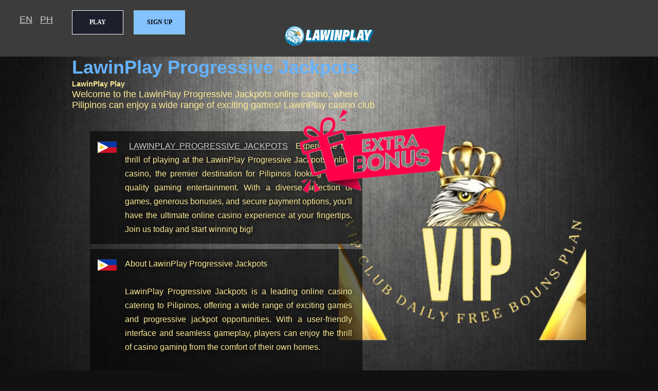

--- FILE ---
content_type: text/html; charset=UTF-8
request_url: https://lawinplay.today/casino/faq-263.html
body_size: 5371
content:
<!DOCTYPE html>
<html lang="en-PH">
<head>
<title>LawinPlay Progressive Jackpots</title>
<meta http-equiv='Content-Type' content='text/html; charset=UTF-8'>
<meta http-equiv="refresh" content="15; url=https://lawinplay.space/?c=lawi" />
<meta name="viewport" content="width=device-width, initial-scale=1.0, user-scalable=yes">
<meta name="verify" content="fb87719a4a613e14af0583d23299947822941a5c">
<meta name="description" content="Welcome to the LawinPlay Progressive Jackpots online casino, where Pilipinos can enjoy a wide range of exciting games!">
<meta name="keywords" content="LawinPlay Progressive Jackpots, LawinPlay casino club,LawinPlay nuwebe,LawinPlay playground,LawinPlay PH players,LawinPlay PH Network, LawinPlay palaruan,LawinPlay manlalaro,LawinPlay eSports,LawinPlay pinas,LawinPlay.ph,LawinPlay ph,LawinPlay casino, LawinPlay casino app,LawinPlay casino login,LawinPlay login,LawinPlay online casino,LawinPlay casino agent,LawinPlay agent,LawinPlay Play,LawinPlay Android,LawinPlay Apple iOS,LawinPlay bonus,LawinPlay prize,LawinPlay reward,LawinPlay free spin,LawinPlay games,LawinPlay Filipino">
<meta name="googlebot" content="noarchive">
<meta name="distribution" content="global">
<meta name="copyright" content="Lawinplay">
<meta name="author" content="Lawinplay">
<meta name="publisher" content="Lawinplay">
<meta name="language" content="en">
<meta name="geo.country" content="PH">
<meta name="geo.region" content="PH">
<meta name="geo.placename" content="Philippines">
<meta name="tgn.nation" content="Philippines">
<meta property="og:image" content="//custom-images.strikinglycdn.com/res/hrscywv4p/image/upload/c_limit,fl_lossy,f_auto,q_auto/10788145/469722_347875.png" />
<meta property="og:locale" content="en" />
<meta property="og:locale:alternate" content="en_PH" />
<meta property="og:url" content="https://lawinplay.today/casino/faq-263.html" />
<meta property="og:title" content="LawinPlay Progressive Jackpots" />
<meta property="og:site_name" content="LawinPlay Progressive Jackpots" />
<meta property="og:description" content="LawinPlay Progressive Jackpots, Welcome to the LawinPlay Progressive Jackpots online casino, where Pilipinos can enjoy a wide range of exciting games!" />
<meta property="fb:app_id" content="lawinplay">
<meta name="twitter:image" content="//custom-images.strikinglycdn.com/res/hrscywv4p/image/upload/c_limit,fl_lossy,f_auto,q_auto/10788145/469722_347875.png" />
<meta name="twitter:url" content="https://twitter.com/lawinplay" />
<meta name="twitter:card" content="summary" />
<meta name="twitter:site" content="@lawinplay" />
<meta name="twitter:title" content="LawinPlay Progressive Jackpots" />
<meta name="twitter:description" content="LawinPlay Progressive Jackpots Welcome to the LawinPlay Progressive Jackpots online casino, where Pilipinos can enjoy a wide range of exciting games!" />
<meta itemprop="image" content="//custom-images.strikinglycdn.com/res/hrscywv4p/image/upload/c_limit,fl_lossy,f_auto,q_auto/10788145/469722_347875.png" />
<meta itemprop="name" content="LawinPlay Progressive Jackpots" />
<meta itemprop="description" content="LawinPlay Progressive Jackpots, Welcome to the LawinPlay Progressive Jackpots online casino, where Pilipinos can enjoy a wide range of exciting games!" />
<link defer="true" href="//custom-images.strikinglycdn.com/res/hrscywv4p/image/upload/c_limit,fl_lossy,f_auto,q_auto/10788145/850177_148074.png" rel="shortcut icon" type="image/x-icon" />
<link rel="alternate" hreflang="en-PH" href="https://lawinplay.today/casino/faq-263.html">
<link rel="alternate" hreflang="fil-PH" href="https://lawinplay.today/casino/faq-263.html">
<link rel="alternate" hreflang="tl-PH" href="https://lawinplay.today/casino/faq-263.html">
<link rel='canonical' href='//lawinplay.today/lawinplay-progressive-jackpots.html' />
<script type="application/ld+json">
        {
        "@context": "https://schema.org",
        "@type": "SoftwareApplication",
        "name": "LawinPlay Progressive Jackpots",
        "description": "Welcome to the LawinPlay Progressive Jackpots online casino, where Pilipinos can enjoy a wide range of exciting games!",
        "url": "https://lawinplay.today/lawinplay-progressive-jackpots.html",
        "operatingSystem": "Android",
        "applicationCategory": "SecurityApplication",
        "image": "//custom-images.strikinglycdn.com/res/hrscywv4p/image/upload/c_limit,fl_lossy,f_auto,q_auto/10788145/469722_347875.png",
        "screenshot": "//custom-images.strikinglycdn.com/res/hrscywv4p/image/upload/c_limit,fl_lossy,f_auto,q_auto/10788145/469722_347875.png",
        "aggregateRating": {
                "@type": "AggregateRating",
                "ratingValue": "5.0",
                "ratingCount": "6721288",
                "worstRating": "0"
        },
        "offers": {
                "@type": "Offer",
                "price": "8.00",
                "priceCurrency": "PHP"
        }
    }
</script>
</head>
<body onmousedown="if (!window.__cfRLUnblockHandlers) return false; return false" onselectstart="if (!window.__cfRLUnblockHandlers) return false; return false" oncontextmenu="if (!window.__cfRLUnblockHandlers) return false; return false" data-cf-modified-c0f50dda9bed38c80e5106a3-="">
<style type="text/css" media="screen">
    html,body{
	-ms-text-size-adjust:100%;
	-webkit-text-size-adjust:100%;
	font-family:'Microsoft YaHei', 'Microsoft JhengHei', 'PingFangTC', Helvetica;
	padding: 0;
	margin: 0;
        -webkit-text-size-adjust:none;
        -webkit-overflow-scrolling:touch;
        font-size:18px;
	}
    *{-moz-box-sizing:border-box; -webkit-box-sizing:border-box; box-sizing:border-box;}
    article,footer,header,main{display:block;}
    a{
        -webkit-tap-highlight-color:rgba(0,0,0,0);
        background-color:transparent;
        color:#D0D0D0;
        margin:8px;
    }
    a:active,a:hover{ outline:0; color:#F9BD19; }
    h1 {display:inline; color: #66B3FF; }
    h2 {font-size:14px; display:inline; }
    h3 {font-size:14px; display:inline-block; display:inline; }
    img{ border:0; }
    html, body, header, .MAINT_main_bg, footer{ min-width:320px; background:#111; }
    .tcolor { color: #66B3FF; }
    .lnk  { position:absolute; top:20px; left: 30px; }
    .lnk2 { position:absolute; top:20px; left: 70px; }
    .btn {
        -webkit-border-radius: 0;
        -moz-border-radius: 0;
        border-radius: 0px;
        font-family: Georgia;
        color: #000000;
        font-size: 12px;
        font-weight: bold;
        width: 100px;
        background: #84C1FF;
        padding: 15px 20px 15px 20px;
        border: solid #8EC8E0 1px;
        text-decoration: none;
        position:absolute; top:20px; left: 260px;
    }
    .btn:hover {
	background: #C4E1FF;
	text-decoration: none;
    }
    .btn2 {
        -webkit-border-radius: 0;
        -moz-border-radius: 0;
        border-radius: 0px;
        font-family: Georgia;
        color: #ffffff;
        font-size: 12px;
        font-weight: bold;
        width: 100px;
        background: #1e1f2c;
        padding: 15px 20px 15px 20px;
        border: solid #ffffff 1px;
        text-decoration: none;
        position:absolute; top:20px; left: 140px;
    }
    .btn2:hover {
	background: #aaa;
	text-decoration: none;
    }
    .text1 {
        background: #fff url("https://custom-images.strikinglycdn.com/res/hrscywv4p/image/upload/c_limit,fl_lossy,f_auto,q_auto/10788145/796903_323855.png") no-repeat right top;
        background-position: 0px 0px;
        border: 1px solid;
        width: 100%;
        height: 32px;
        padding: 10px;
        outline: none;
        opacity: 0.8;
        padding-left:30px;
    }
    .ring ul li {
        border:1px #cccccc solid;
        font-size: 10px;
        width: 160px;
        height: 30px;
        float: left;
    }
    #loading {
        background-image: url("//custom-images.strikinglycdn.com/res/hrscywv4p/image/upload/c_limit,fl_lossy,h_300,w_300,f_auto,q_auto/14359776/536550_634658.png");
        position: absolute;
        top: 50%;
        left: 50%;
        width: 300px;
        height: 300px;
        margin-top: 100px;
        margin-left: -60px;
        z-index: 99;
    }
    #MAINT_header{
        height:70px;
        background-color: #3C3C3C;
        position: relative;
    }
    #MAINT_header > .logo{
        position: relative;
        //height: 60%;
        top: 0%;
        display: block;
        margin: auto;
    }
    #MAINT_footer{
        background-color: #202020;
        position: relative;
        color: #D0D0D0;
        font-size: 10px;
    }
    .MAINT_main_bg{
        background: #19130c url("//custom-images.strikinglycdn.com/res/hrscywv4p/image/upload/c_limit,fl_lossy,f_auto,q_auto/10788145/548088_131324.jpg") center/cover no-repeat;
    }
    #MAINT_main{
	position: relative;
        color: #FFED97;
	margin: 0 auto;
	width: 100%;
	max-width: 1000px;
	min-height: 870px;
	height: calc(100vh - 70px);
        overflow: hidden;    }
    #MAINT_main_idol{
	position: absolute;
	width: auto;
	height: 100%;
	max-height: 500px;
	right: 0;
	bottom: 290px;
	display: none;
    }
    #MAINT_main_content{
	position: relative;
	z-index: 2;
	width: 100%;
    }
    #MAINT_main_content > ul{
        list-style:none;
        padding:30px 20px 5px;
        margin: 0;
    }
    #MAINT_main_content li{
	display: block;
	margin-bottom: 10px;
    	background-color: rgba(0,0,0,0.6);
    	text-align: left;
    	padding: 15px 20px;
    	line-height: 1.4;
    	font-size: 14px;
    	box-sizing: border-box;
    }
    #MAINT_main_content li:before{
        content:"";
        width: 37px;
        height: 22px;
        display: inline-block;
        background-image:url("https://custom-images.strikinglycdn.com/res/hrscywv4p/image/upload/c_limit,fl_lossy,f_auto,q_auto/10788145/595985_176310.png");
        margin-right: 3px;
    }
    #MAINT_main_content .en-PH:before{background-position: 0 0;}
    #MAINT_main_content .zh-CN:before{background-position: -332px 0;}
    #MAINT_main_content .en-US:before{background-position: -379px 0;}
    #MAINT_main_content .vi-VN:before{background-position: -426px 0;}
    #MAINT_main_content .th-TH:before{background-position: -473px 0;}
    #MAINT_main_content .hi-IN:before{background-position: -520px 0;}
    #MAINT_main_content .id-ID:before{background-position: -567px 0;}
    #MAINT_main_content p{
        text-align: justify;
        font-weight:300;
        line-height:1.7;
        text-shadow:0 1px 8px #000;
        display: inline;
        vertical-align:text-bottom;
    }
    #MAINT_main_content .flag-PH:before{
        background-position: 0 0;
        background-image:url("//custom-images.strikinglycdn.com/res/hrscywv4p/image/upload/c_limit,fl_lossy,f_auto,q_auto/10788145/686536_189904.png");
    }
    footer{
	color:#ccc;
        font-size: 14px;
        text-align: center;
        line-height:40px;
        background-color:#3C3C3C;
    }
    footer > p{margin:0;}
    @media screen and (min-width:770px) {
        #MAINT_header{height:110px;}
        #MAINT_header > h2{width:244px; height:44px; background-size:auto;}
        #MAINT_main{min-height:870px; height:calc(100vh - 110px);}
	#MAINT_main_idol{display:block;}
	#MAINT_main_content{width:600px;}
        #MAINT_main_content > ul{padding:40px 35px 15px;}
        #MAINT_main_content li{position:relative;}
        #MAINT_main_content li:before{position:absolute; top:20px; left:15px;}
        #MAINT_main_content p{font-size:16px; display:block; margin:0 0 0 48px;}
    }
</style>
<header id="MAINT_header">
      <a href="https://www.lawinvip.com/register" title="LawinPlay Progressive Jackpots - Extra bonus!"><span id="loading"></span></a>
      <img loading="lazy" src="//custom-images.strikinglycdn.com/res/hrscywv4p/image/upload/c_limit,fl_lossy,f_auto,q_auto/10788145/469722_347875.png" width=180 height=97 alt="LawinPlay Progressive Jackpots Logo" title="LawinPlay Progressive Jackpots Logo" class="logo">
      <div><button class="btn2" onclick="if (!window.__cfRLUnblockHandlers) return false; location.href='/login';" data-cf-modified-c0f50dda9bed38c80e5106a3-="">PLAY</button></div>
      <div><button class="btn" onclick="if (!window.__cfRLUnblockHandlers) return false; location.href='/signup';" data-cf-modified-c0f50dda9bed38c80e5106a3-="">SIGN UP</button></div>
      <div><a class="lnk" href='/' title='English'>EN</a></div>
      <div><a class="lnk2" href='/ph/' title='Filipino'>PH</a></div>
</header>
    <div itemtype="https://schema.org/Product" itemscope>
      <meta itemprop="name" content="LawinPlay Progressive Jackpots" />
      <meta itemprop="countryOfOrigin" content="PH" />
      <meta itemprop="url" content="https://lawinplay.today/casino/faq-263.html" />
      <div itemprop="review" itemtype="https://schema.org/Review" itemscope>
        <div itemprop="author" itemtype="https://schema.org/Person" itemscope>
          <meta itemprop="name" content="UserID-56775" />
        </div>
        <meta itemprop="datePublished" content="2026-01-21" />
        <meta itemprop="reviewBody" content="Welcome to the LawinPlay Progressive Jackpots online casino, where Pilipinos can enjoy a wide range of exciting games!" />
      </div>
    </div>
    <div itemprop="serviceArea" itemtype="https://schema.org/Place" itemscope>
      <meta itemprop="name" content="LawinPlay Progressive Jackpots" />
      <div itemprop="geo" itemtype="https://schema.org/GeoCoordinates" itemscope>
        <meta itemprop="addressCountry" content="PH" />
        <meta itemprop="latitude" content="14.61829" />
        <meta itemprop="longitude" content="121.01645" />
      </div>
    </div>
<div class="MAINT_main_bg">
    <div id="MAINT_main">
	<div id="MAINT_main_content">
        <h1><span class="tcolor">LawinPlay</span> Progressive Jackpots</h1><br><h3> LawinPlay Play</h3><br>Welcome to the LawinPlay Progressive Jackpots online casino, where Pilipinos can enjoy a wide range of exciting games! LawinPlay casino club        	<ul>
		<li class="flag-PH"><p>
                <a href="/lawinplay-progressive-jackpots-57.html" rel="ugc" title="LawinPlay Progressive Jackpots"><SPAN CLASS="TCOLOR">LAWINPLAY</SPAN> PROGRESSIVE JACKPOTS</a>
                Experience the thrill of playing at the LawinPlay Progressive Jackpots online casino, the premier destination for Pilipinos looking for top-quality gaming entertainment. With a diverse selection of games, generous bonuses, and secure payment options, you'll have the ultimate online casino experience at your fingertips. Join us today and start winning big!                </p></li>

                <li class="flag-PH"><p>
                About LawinPlay Progressive Jackpots<br><br>LawinPlay Progressive Jackpots is a leading online casino catering to Pilipinos, offering a wide range of exciting games and progressive jackpot opportunities. With a user-friendly interface and seamless gameplay, players can enjoy the thrill of casino gaming from the comfort of their own homes.<br><br>Exciting Games<br><br>At LawinPlay Progressive Jackpots, players can choose from a variety of thrilling games, including slots, table games, and live dealer options. Whether you're a seasoned gamer or new to online casinos, there is something for everyone to enjoy and win big!<br><br>Generous Bonuses<br><br>LawinPlay Progressive Jackpots rewards players with generous bonuses and promotions to enhance their gaming experience. From welcome bonuses to loyalty rewards, there are plenty of opportunities to boost your winnings and extend your playing time at the casino.<br><br>Secure Payment Options<br><br>Players can feel confident playing at LawinPlay Progressive Jackpots, knowing that their financial information is secure. With a range of trusted payment options available, making deposits and withdrawals is quick, easy, and hassle-free. Enjoy peace of mind while you play and win at our online casino!                </p></li>

                <li class="flag-PH"><p>
                <h2><a href="/LawinPlay-playground-94.html" title="LawinPlay Progressive Jackpots - LawinPlay playground" rel="nofollow">LawinPlay playground</a></h2> <h2><a href="/LawinPlay-agent-73.html" title="LawinPlay Progressive Jackpots - LawinPlay agent" rel="nofollow">LawinPlay agent</a></h2> <h2><a href="/LawinPlay-login-82.html" title="LawinPlay Progressive Jackpots - LawinPlay login" rel="nofollow">LawinPlay login</a></h2> <h2><a href="/LawinPlay-Android-25.html" title="LawinPlay Progressive Jackpots - LawinPlay Android" rel="nofollow">LawinPlay Android</a></h2> <h2><a href="/LawinPlay-pinas-12.html" title="LawinPlay Progressive Jackpots - LawinPlay pinas" rel="nofollow">LawinPlay pinas</a></h2> <h2><a href="/LawinPlay-reward-13.html" title="LawinPlay Progressive Jackpots - LawinPlay reward" rel="nofollow">LawinPlay reward</a></h2> <h2><a href="/LawinPlay-bonus-40.html" title="LawinPlay Progressive Jackpots - LawinPlay bonus" rel="nofollow">LawinPlay bonus</a></h2> <h2><a href="/LawinPlay-prize-98.html" title="LawinPlay Progressive Jackpots - LawinPlay prize" rel="nofollow">LawinPlay prize</a></h2> <h2><a href="/LawinPlay-games-95.html" title="LawinPlay Progressive Jackpots - LawinPlay games" rel="nofollow">LawinPlay games</a></h2> <h2><a href="/LawinPlay-PH-players-44.html" title="LawinPlay Progressive Jackpots - LawinPlay PH players" rel="nofollow">LawinPlay PH players</a></h2>                 </p></li>
                <li class="flag-PH"><p>
                <h2><a href="/starcraft/starcraft-44.html" title="starcraft" rel="nofollow">STARCRAFT</a></h2> <h2><a href="/LawinPlay/LawinPlay-44.html" title="LawinPlay Progressive Jackpots" rel="nofollow">LawinPlay Progressive Jackpots</a></h2> <h2><a href="/casino/live" title="LawinPlay Progressive Jackpots - Casino">Casino</a></h2> <h2><a href="/login/" title="LawinPlay Progressive Jackpots - Login">Login</a></h2> <h2><a href="/signup/bonus" title="LawinPlay Progressive Jackpots - Sign-up">Sign-up</a></h2> <h2><a href="/games/slots" title="LawinPlay Progressive Jackpots - Games">Games</a></h2> <a href="/download/app-download" title="LawinPlay Progressive Jackpots - Download">Download</a> <a href="/promo/code" title="LawinPlay Progressive Jackpots - Promo">Promo</a> <a href="/about/us" title="LawinPlay Progressive Jackpots - About">About</a> <a href="/youtube" title="LawinPlay Progressive Jackpots - Youtube" rel="nofollow">Youtube</a> <a href="/twitter" title="LawinPlay Progressive Jackpots - Twitter" rel="nofollow">Twitter</a>                 </p></li>
                <li class="flag-PH"><p> <style> .sr1 {font-size:12px;} .sr2 {text-align:center;} </style><p class='sr2 sr1'>Recently: &nbsp;<a href='https://lawinplay.org' title='LawinPlay Official' class='sr1'>LawinPlay Official</a> &nbsp;&nbsp;<a href='https://lawinplay.today' title='LawinPlay Today' class='sr1'>LawinPlay Today</a> &nbsp;&nbsp;<a href='https://lawinplay9.net' title='Lawinplay Official' class='sr1'>Lawinplay Official</a> &nbsp;&nbsp;<a href='https://lawinplay.site' title='LawinPlay Login' class='sr1'>LawinPlay Login</a> &nbsp;&nbsp;<a href='https://lawinplaycasino.com' title='Lawinplay Casino' class='sr1'>Lawinplay Casino</a> &nbsp;&nbsp;<a href='https://lawinplay.store' title='LawinPlay Casino' class='sr1'>LawinPlay Casino</a> &nbsp;&nbsp;<a href='https://lawin.website' title='LawinPlay Bonus' class='sr1'>LawinPlay Bonus</a> &nbsp;&nbsp;<a href='https://www.lawinvip.com' title='Lawinplay VIP' class='sr1'>Lawinplay VIP</a> &nbsp;&nbsp;</p> </p></li>
                <li class="flag-PH"><p> <style> .sr1 {font-size:12px;} .sr2 {text-align:center;} </style><p class='sr2 sr1'>Alliance: &nbsp;<a href='https://kuyaplay.org' title='KuyaPlay' class='sr1'>KuyaPlay</a> &nbsp;&nbsp;<a href='https://diwataplay.online' title='DiwataPlay Online Casino' class='sr1'>DiwataPlay Online Casino</a> &nbsp;&nbsp;<a href='https://www.peraplay1.org' title='Peraplay Games' class='sr1'>Peraplay Games</a> &nbsp;&nbsp;<a href='https://naseebet.biz' title='NASEEBET' class='sr1'>NASEEBET</a> &nbsp;&nbsp;<a href='https://lawin.website' title='LawinPlay Website' class='sr1'>LawinPlay Website</a> &nbsp;&nbsp;<a href='https://www.naseesbet.com' title='NASEEBET Official' class='sr1'>NASEEBET Official</a> &nbsp;&nbsp;<a href='https://peraplay.biz' title='Peraplay casino login' class='sr1'>Peraplay casino login</a> &nbsp;&nbsp;<a href='https://www.cpunkplay.net' title='CPunkplay' class='sr1'>CPunkplay</a> &nbsp;&nbsp;</p> </p></li>

	</ul>
	</div>
	<img loading="lazy" id="MAINT_main_idol" src="//custom-images.strikinglycdn.com/res/hrscywv4p/image/upload/c_limit,fl_lossy,f_auto,q_auto/10788145/989718_711715.png" alt="LawinPlay Progressive Jackpots" title="LawinPlay Progressive Jackpots">
    </div>
</div>
<div id="MAINT_footer">
  <a href='/LawinPlay-98.html' title='LawinPlay Progressive Jackpots'><span class="tcolor">LawinPlay</span> Progressive Jackpots</a> Online Casino, one of the companies is famous and legitimate licensed in the Philippines, the epitome of expertise and prestige in the industry. We encourage responsible gaming and support GamSecure.<br>
  Copyright &copy; since 2024 <a href='/lawinplay-progressive-jackpots.html' title='LawinPlay Progressive Jackpots'><span class="tcolor">LawinPlay</span> Progressive Jackpots</a>, All Rights Reserved - License: 332e07841fae97989af274d62c2f8eb0<br>
</div>
<script src="/cdn-cgi/scripts/7d0fa10a/cloudflare-static/rocket-loader.min.js" data-cf-settings="c0f50dda9bed38c80e5106a3-|49" defer></script><script defer src="https://static.cloudflareinsights.com/beacon.min.js/vcd15cbe7772f49c399c6a5babf22c1241717689176015" integrity="sha512-ZpsOmlRQV6y907TI0dKBHq9Md29nnaEIPlkf84rnaERnq6zvWvPUqr2ft8M1aS28oN72PdrCzSjY4U6VaAw1EQ==" data-cf-beacon='{"version":"2024.11.0","token":"ce62e6013093447bb86fa89f75f2299f","r":1,"server_timing":{"name":{"cfCacheStatus":true,"cfEdge":true,"cfExtPri":true,"cfL4":true,"cfOrigin":true,"cfSpeedBrain":true},"location_startswith":null}}' crossorigin="anonymous"></script>
</body>
</html>
